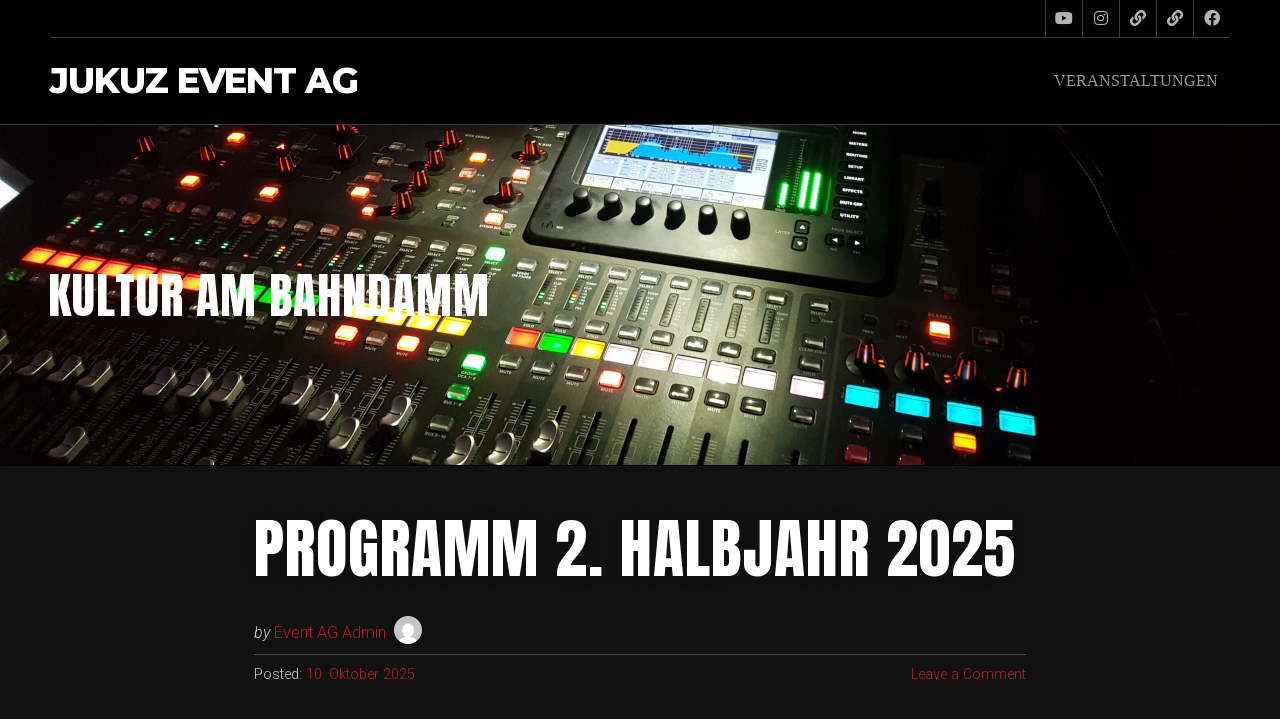

--- FILE ---
content_type: text/html; charset=UTF-8
request_url: https://jukuz-event-ag.de/
body_size: 8027
content:
<!DOCTYPE html>

<html class="no-js" lang="de">

<head>

	<meta charset="UTF-8">
	<meta name="viewport" content="width=device-width, initial-scale=1">
	<link rel="profile" href="http://gmpg.org/xfn/11">

	<title>JuKuZ Event AG &#8211; Kultur am Bahndamm</title>
<meta name='robots' content='max-image-preview:large' />
<link rel='dns-prefetch' href='//fonts.googleapis.com' />
<link rel="alternate" type="application/rss+xml" title="JuKuZ Event AG &raquo; Feed" href="https://jukuz-event-ag.de/feed/" />
<link rel="alternate" type="application/rss+xml" title="JuKuZ Event AG &raquo; Kommentar-Feed" href="https://jukuz-event-ag.de/comments/feed/" />
<link rel="alternate" type="text/calendar" title="JuKuZ Event AG &raquo; iCal Feed" href="https://jukuz-event-ag.de/events/?ical=1" />
<style id='wp-img-auto-sizes-contain-inline-css' type='text/css'>
img:is([sizes=auto i],[sizes^="auto," i]){contain-intrinsic-size:3000px 1500px}
/*# sourceURL=wp-img-auto-sizes-contain-inline-css */
</style>
<style id='wp-emoji-styles-inline-css' type='text/css'>

	img.wp-smiley, img.emoji {
		display: inline !important;
		border: none !important;
		box-shadow: none !important;
		height: 1em !important;
		width: 1em !important;
		margin: 0 0.07em !important;
		vertical-align: -0.1em !important;
		background: none !important;
		padding: 0 !important;
	}
/*# sourceURL=wp-emoji-styles-inline-css */
</style>
<link rel='stylesheet' id='wp-block-library-css' href='https://jukuz-event-ag.de/wp-includes/css/dist/block-library/style.min.css?ver=6.9' type='text/css' media='all' />
<style id='wp-block-paragraph-inline-css' type='text/css'>
.is-small-text{font-size:.875em}.is-regular-text{font-size:1em}.is-large-text{font-size:2.25em}.is-larger-text{font-size:3em}.has-drop-cap:not(:focus):first-letter{float:left;font-size:8.4em;font-style:normal;font-weight:100;line-height:.68;margin:.05em .1em 0 0;text-transform:uppercase}body.rtl .has-drop-cap:not(:focus):first-letter{float:none;margin-left:.1em}p.has-drop-cap.has-background{overflow:hidden}:root :where(p.has-background){padding:1.25em 2.375em}:where(p.has-text-color:not(.has-link-color)) a{color:inherit}p.has-text-align-left[style*="writing-mode:vertical-lr"],p.has-text-align-right[style*="writing-mode:vertical-rl"]{rotate:180deg}
/*# sourceURL=https://jukuz-event-ag.de/wp-includes/blocks/paragraph/style.min.css */
</style>
<style id='global-styles-inline-css' type='text/css'>
:root{--wp--preset--aspect-ratio--square: 1;--wp--preset--aspect-ratio--4-3: 4/3;--wp--preset--aspect-ratio--3-4: 3/4;--wp--preset--aspect-ratio--3-2: 3/2;--wp--preset--aspect-ratio--2-3: 2/3;--wp--preset--aspect-ratio--16-9: 16/9;--wp--preset--aspect-ratio--9-16: 9/16;--wp--preset--color--black: #000000;--wp--preset--color--cyan-bluish-gray: #abb8c3;--wp--preset--color--white: #ffffff;--wp--preset--color--pale-pink: #f78da7;--wp--preset--color--vivid-red: #cf2e2e;--wp--preset--color--luminous-vivid-orange: #ff6900;--wp--preset--color--luminous-vivid-amber: #fcb900;--wp--preset--color--light-green-cyan: #7bdcb5;--wp--preset--color--vivid-green-cyan: #00d084;--wp--preset--color--pale-cyan-blue: #8ed1fc;--wp--preset--color--vivid-cyan-blue: #0693e3;--wp--preset--color--vivid-purple: #9b51e0;--wp--preset--gradient--vivid-cyan-blue-to-vivid-purple: linear-gradient(135deg,rgb(6,147,227) 0%,rgb(155,81,224) 100%);--wp--preset--gradient--light-green-cyan-to-vivid-green-cyan: linear-gradient(135deg,rgb(122,220,180) 0%,rgb(0,208,130) 100%);--wp--preset--gradient--luminous-vivid-amber-to-luminous-vivid-orange: linear-gradient(135deg,rgb(252,185,0) 0%,rgb(255,105,0) 100%);--wp--preset--gradient--luminous-vivid-orange-to-vivid-red: linear-gradient(135deg,rgb(255,105,0) 0%,rgb(207,46,46) 100%);--wp--preset--gradient--very-light-gray-to-cyan-bluish-gray: linear-gradient(135deg,rgb(238,238,238) 0%,rgb(169,184,195) 100%);--wp--preset--gradient--cool-to-warm-spectrum: linear-gradient(135deg,rgb(74,234,220) 0%,rgb(151,120,209) 20%,rgb(207,42,186) 40%,rgb(238,44,130) 60%,rgb(251,105,98) 80%,rgb(254,248,76) 100%);--wp--preset--gradient--blush-light-purple: linear-gradient(135deg,rgb(255,206,236) 0%,rgb(152,150,240) 100%);--wp--preset--gradient--blush-bordeaux: linear-gradient(135deg,rgb(254,205,165) 0%,rgb(254,45,45) 50%,rgb(107,0,62) 100%);--wp--preset--gradient--luminous-dusk: linear-gradient(135deg,rgb(255,203,112) 0%,rgb(199,81,192) 50%,rgb(65,88,208) 100%);--wp--preset--gradient--pale-ocean: linear-gradient(135deg,rgb(255,245,203) 0%,rgb(182,227,212) 50%,rgb(51,167,181) 100%);--wp--preset--gradient--electric-grass: linear-gradient(135deg,rgb(202,248,128) 0%,rgb(113,206,126) 100%);--wp--preset--gradient--midnight: linear-gradient(135deg,rgb(2,3,129) 0%,rgb(40,116,252) 100%);--wp--preset--font-size--small: 13px;--wp--preset--font-size--medium: 20px;--wp--preset--font-size--large: 36px;--wp--preset--font-size--x-large: 42px;--wp--preset--spacing--20: 0.44rem;--wp--preset--spacing--30: 0.67rem;--wp--preset--spacing--40: 1rem;--wp--preset--spacing--50: 1.5rem;--wp--preset--spacing--60: 2.25rem;--wp--preset--spacing--70: 3.38rem;--wp--preset--spacing--80: 5.06rem;--wp--preset--shadow--natural: 6px 6px 9px rgba(0, 0, 0, 0.2);--wp--preset--shadow--deep: 12px 12px 50px rgba(0, 0, 0, 0.4);--wp--preset--shadow--sharp: 6px 6px 0px rgba(0, 0, 0, 0.2);--wp--preset--shadow--outlined: 6px 6px 0px -3px rgb(255, 255, 255), 6px 6px rgb(0, 0, 0);--wp--preset--shadow--crisp: 6px 6px 0px rgb(0, 0, 0);}:where(.is-layout-flex){gap: 0.5em;}:where(.is-layout-grid){gap: 0.5em;}body .is-layout-flex{display: flex;}.is-layout-flex{flex-wrap: wrap;align-items: center;}.is-layout-flex > :is(*, div){margin: 0;}body .is-layout-grid{display: grid;}.is-layout-grid > :is(*, div){margin: 0;}:where(.wp-block-columns.is-layout-flex){gap: 2em;}:where(.wp-block-columns.is-layout-grid){gap: 2em;}:where(.wp-block-post-template.is-layout-flex){gap: 1.25em;}:where(.wp-block-post-template.is-layout-grid){gap: 1.25em;}.has-black-color{color: var(--wp--preset--color--black) !important;}.has-cyan-bluish-gray-color{color: var(--wp--preset--color--cyan-bluish-gray) !important;}.has-white-color{color: var(--wp--preset--color--white) !important;}.has-pale-pink-color{color: var(--wp--preset--color--pale-pink) !important;}.has-vivid-red-color{color: var(--wp--preset--color--vivid-red) !important;}.has-luminous-vivid-orange-color{color: var(--wp--preset--color--luminous-vivid-orange) !important;}.has-luminous-vivid-amber-color{color: var(--wp--preset--color--luminous-vivid-amber) !important;}.has-light-green-cyan-color{color: var(--wp--preset--color--light-green-cyan) !important;}.has-vivid-green-cyan-color{color: var(--wp--preset--color--vivid-green-cyan) !important;}.has-pale-cyan-blue-color{color: var(--wp--preset--color--pale-cyan-blue) !important;}.has-vivid-cyan-blue-color{color: var(--wp--preset--color--vivid-cyan-blue) !important;}.has-vivid-purple-color{color: var(--wp--preset--color--vivid-purple) !important;}.has-black-background-color{background-color: var(--wp--preset--color--black) !important;}.has-cyan-bluish-gray-background-color{background-color: var(--wp--preset--color--cyan-bluish-gray) !important;}.has-white-background-color{background-color: var(--wp--preset--color--white) !important;}.has-pale-pink-background-color{background-color: var(--wp--preset--color--pale-pink) !important;}.has-vivid-red-background-color{background-color: var(--wp--preset--color--vivid-red) !important;}.has-luminous-vivid-orange-background-color{background-color: var(--wp--preset--color--luminous-vivid-orange) !important;}.has-luminous-vivid-amber-background-color{background-color: var(--wp--preset--color--luminous-vivid-amber) !important;}.has-light-green-cyan-background-color{background-color: var(--wp--preset--color--light-green-cyan) !important;}.has-vivid-green-cyan-background-color{background-color: var(--wp--preset--color--vivid-green-cyan) !important;}.has-pale-cyan-blue-background-color{background-color: var(--wp--preset--color--pale-cyan-blue) !important;}.has-vivid-cyan-blue-background-color{background-color: var(--wp--preset--color--vivid-cyan-blue) !important;}.has-vivid-purple-background-color{background-color: var(--wp--preset--color--vivid-purple) !important;}.has-black-border-color{border-color: var(--wp--preset--color--black) !important;}.has-cyan-bluish-gray-border-color{border-color: var(--wp--preset--color--cyan-bluish-gray) !important;}.has-white-border-color{border-color: var(--wp--preset--color--white) !important;}.has-pale-pink-border-color{border-color: var(--wp--preset--color--pale-pink) !important;}.has-vivid-red-border-color{border-color: var(--wp--preset--color--vivid-red) !important;}.has-luminous-vivid-orange-border-color{border-color: var(--wp--preset--color--luminous-vivid-orange) !important;}.has-luminous-vivid-amber-border-color{border-color: var(--wp--preset--color--luminous-vivid-amber) !important;}.has-light-green-cyan-border-color{border-color: var(--wp--preset--color--light-green-cyan) !important;}.has-vivid-green-cyan-border-color{border-color: var(--wp--preset--color--vivid-green-cyan) !important;}.has-pale-cyan-blue-border-color{border-color: var(--wp--preset--color--pale-cyan-blue) !important;}.has-vivid-cyan-blue-border-color{border-color: var(--wp--preset--color--vivid-cyan-blue) !important;}.has-vivid-purple-border-color{border-color: var(--wp--preset--color--vivid-purple) !important;}.has-vivid-cyan-blue-to-vivid-purple-gradient-background{background: var(--wp--preset--gradient--vivid-cyan-blue-to-vivid-purple) !important;}.has-light-green-cyan-to-vivid-green-cyan-gradient-background{background: var(--wp--preset--gradient--light-green-cyan-to-vivid-green-cyan) !important;}.has-luminous-vivid-amber-to-luminous-vivid-orange-gradient-background{background: var(--wp--preset--gradient--luminous-vivid-amber-to-luminous-vivid-orange) !important;}.has-luminous-vivid-orange-to-vivid-red-gradient-background{background: var(--wp--preset--gradient--luminous-vivid-orange-to-vivid-red) !important;}.has-very-light-gray-to-cyan-bluish-gray-gradient-background{background: var(--wp--preset--gradient--very-light-gray-to-cyan-bluish-gray) !important;}.has-cool-to-warm-spectrum-gradient-background{background: var(--wp--preset--gradient--cool-to-warm-spectrum) !important;}.has-blush-light-purple-gradient-background{background: var(--wp--preset--gradient--blush-light-purple) !important;}.has-blush-bordeaux-gradient-background{background: var(--wp--preset--gradient--blush-bordeaux) !important;}.has-luminous-dusk-gradient-background{background: var(--wp--preset--gradient--luminous-dusk) !important;}.has-pale-ocean-gradient-background{background: var(--wp--preset--gradient--pale-ocean) !important;}.has-electric-grass-gradient-background{background: var(--wp--preset--gradient--electric-grass) !important;}.has-midnight-gradient-background{background: var(--wp--preset--gradient--midnight) !important;}.has-small-font-size{font-size: var(--wp--preset--font-size--small) !important;}.has-medium-font-size{font-size: var(--wp--preset--font-size--medium) !important;}.has-large-font-size{font-size: var(--wp--preset--font-size--large) !important;}.has-x-large-font-size{font-size: var(--wp--preset--font-size--x-large) !important;}
/*# sourceURL=global-styles-inline-css */
</style>

<style id='classic-theme-styles-inline-css' type='text/css'>
/*! This file is auto-generated */
.wp-block-button__link{color:#fff;background-color:#32373c;border-radius:9999px;box-shadow:none;text-decoration:none;padding:calc(.667em + 2px) calc(1.333em + 2px);font-size:1.125em}.wp-block-file__button{background:#32373c;color:#fff;text-decoration:none}
/*# sourceURL=/wp-includes/css/classic-themes.min.css */
</style>
<link rel='stylesheet' id='music-lite-style-css' href='https://jukuz-event-ag.de/wp-content/themes/music-lite/style.css?ver=1.0' type='text/css' media='all' />
<link rel='stylesheet' id='music-lite-style-conditionals-css' href='https://jukuz-event-ag.de/wp-content/themes/music-lite/css/style-conditionals.css?ver=1.0' type='text/css' media='all' />
<link rel='stylesheet' id='music-lite-style-mobile-css' href='https://jukuz-event-ag.de/wp-content/themes/music-lite/css/style-mobile.css?ver=1.0' type='text/css' media='all' />
<link rel='stylesheet' id='music-lite-font-awesome-css' href='https://jukuz-event-ag.de/wp-content/themes/music-lite/css/font-awesome.css?ver=5.15.2' type='text/css' media='all' />
<link rel='stylesheet' id='music-lite-fonts-css' href='//fonts.googleapis.com/css?family=Roboto%3A300%2C300i%2C400%2C400i%2C700%2C700i%7CMontserrat%3A100%2C100i%2C200%2C200i%2C300%2C300i%2C400%2C400i%2C500%2C500i%2C600%2C600i%2C700%2C700i%2C800%2C800i%2C900%2C900i%7CAnton%7CNoto+Serif%3A400%2C400i%2C700%2C700i&#038;subset=latin%2Clatin-ext&#038;ver=1.0' type='text/css' media='all' />
<script type="text/javascript" src="https://jukuz-event-ag.de/wp-includes/js/jquery/jquery.min.js?ver=3.7.1" id="jquery-core-js"></script>
<script type="text/javascript" src="https://jukuz-event-ag.de/wp-includes/js/jquery/jquery-migrate.min.js?ver=3.4.1" id="jquery-migrate-js"></script>
<link rel="https://api.w.org/" href="https://jukuz-event-ag.de/wp-json/" /><link rel="EditURI" type="application/rsd+xml" title="RSD" href="https://jukuz-event-ag.de/xmlrpc.php?rsd" />
<meta name="generator" content="WordPress 6.9" />
<meta name="tec-api-version" content="v1"><meta name="tec-api-origin" content="https://jukuz-event-ag.de"><link rel="alternate" href="https://jukuz-event-ag.de/wp-json/tribe/events/v1/" /><style type="text/css">.recentcomments a{display:inline !important;padding:0 !important;margin:0 !important;}</style>
	<style>

	#wrapper .post-area {
		background-color: #111111 ;
	}

	.wp-custom-header {
					background-image: url('https://test.jukuz-event-ag.de/wp-content/uploads/2025/02/20190504_header-scaled.jpg');
			}

	#wrapper .site-title {
			}

	#wrapper .site-description {
			}

	</style>

			<style type="text/css" id="wp-custom-css">
			
button, a.more-link, a.more-link:link {
  background-color: rgb(188, 28, 35);
  color: #ffffff;
}

button:hover, a.more-link:hover {
  background-color: red;
  color: #ffffff;
}

.tribe-events .tribe-events-c-top-bar__nav-list-item {
  list-style-type: none;
}

a, a:link, a:visited, .tribe-events .tribe-events-calendar-list__event-title-link {
  color: rgb(188, 28, 35);
}

a:hover {
  color: red;
}

.tribe-events-meta-group {
    padding: var(--tec-spacer-7) 0 var(--tec-spacer-3);
    width: auto;		</style>
		
</head>

<body class="home blog wp-embed-responsive wp-theme-music-lite tribe-no-js music-lite-not-home-page music-lite-logo-left music-lite-desc-left music-lite-desc-active music-lite-header-active music-lite-header-video-inactive music-lite-sidebar-1 music-lite-sidebar-active music-lite-background-image">


<!-- BEGIN #wrapper -->
<div id="wrapper">

	<!-- BEGIN #header -->
	<div id="header">

		<!-- BEGIN #nav-bar -->
		<div id="nav-bar">

			
			<!-- BEGIN .row -->
			<div class="row">

				
				
				<div class="align-right">

					<div class="social-menu"><ul id="menu-social" class="social-icons"><li id="menu-item-39" class="menu-item menu-item-type-custom menu-item-object-custom menu-item-39"><a href="https://www.youtube.com/channel/UCXt1IUxQomVmVbEfpCoXVog"><span>YT</span></a></li>
<li id="menu-item-23" class="menu-item menu-item-type-custom menu-item-object-custom menu-item-23"><a href="https://www.instagram.com/jukuz_event_ag/"><span>IG</span></a></li>
<li id="menu-item-24" class="menu-item menu-item-type-custom menu-item-object-custom menu-item-24"><a href="https://www.backstagepro.de/institution/jukuz-moerfelden-event-ag-moerfelden-walldorf-qFrn68DHML"><span>BP</span></a></li>
<li id="menu-item-25" class="menu-item menu-item-type-custom menu-item-object-custom menu-item-25"><a href="http://parken.jukuz-event-ag.de/"><span>P</span></a></li>
<li id="menu-item-22" class="menu-item menu-item-type-custom menu-item-object-custom menu-item-22"><a href="https://www.facebook.com/jukuz.event.ag/"><span>FB</span></a></li>
</ul></div>
				</div>

				
			<!-- END .row -->
			</div>

			
			<!-- BEGIN .flex-row -->
			<div class="flex-row">

				<!-- BEGIN .site-logo -->
				<div class="site-logo">

																
											<h1 class="site-title">
							<a href="https://jukuz-event-ag.de/" rel="home">JuKuZ Event AG</a>
						</h1>
					
				<!-- END .site-logo -->
				</div>

			
				<!-- BEGIN #navigation -->
				<nav id="navigation" class="navigation-main">

					<div class="menu-main-container"><ul id="menu-main" class="menu"><li id="menu-item-29" class="menu-item menu-item-type-post_type_archive menu-item-object-tribe_events menu-item-29"><a href="https://jukuz-event-ag.de/events/">Veranstaltungen</a></li>
</ul></div>
				<!-- END #navigation -->
				</nav>

				<button id="menu-toggle" class="menu-toggle" href="#sidr">
					<svg class="icon-menu-open" version="1.1" id="icon-open" xmlns="http://www.w3.org/2000/svg" xmlns:xlink="http://www.w3.org/1999/xlink" x="0px" y="0px"
						 width="24px" height="24px" viewBox="0 0 24 24" enable-background="new 0 0 24 24" xml:space="preserve">
						<rect y="2" width="24" height="2"/>
						<rect y="11" width="24" height="2"/>
						<rect y="20" width="24" height="2"/>
					</svg>
					<svg class="icon-menu-close" version="1.1" id="icon-close" xmlns="http://www.w3.org/2000/svg" xmlns:xlink="http://www.w3.org/1999/xlink" x="0px" y="0px" width="24px" height="24px" viewBox="0 0 24 24" enable-background="new 0 0 24 24" xml:space="preserve">
						<rect x="0" y="11" transform="matrix(-0.7071 -0.7071 0.7071 -0.7071 12 28.9706)" width="24" height="2"/>
						<rect x="0" y="11" transform="matrix(-0.7071 0.7071 -0.7071 -0.7071 28.9706 12)" width="24" height="2"/>
					</svg>
				</button>

			
			<!-- END .flex-row -->
			</div>

		<!-- END #nav-bar -->
		</div>

		
		<!-- BEGIN #custom-header -->
		<div id="custom-header">

			<!-- BEGIN .row -->
			<div class="row">

				<div id="masthead" class="vertical-center">

									<h2 class="site-description">
						Kultur am Bahndamm					</h2>
				
				</div>

				<div id="wp-custom-header" class="wp-custom-header"><img src="https://test.jukuz-event-ag.de/wp-content/uploads/2025/02/20190504_header-scaled.jpg" width="2560" height="680" alt="" srcset="https://jukuz-event-ag.de/wp-content/uploads/2025/02/20190504_header-scaled.jpg 2560w, https://jukuz-event-ag.de/wp-content/uploads/2025/02/20190504_header-300x80.jpg 300w, https://jukuz-event-ag.de/wp-content/uploads/2025/02/20190504_header-1024x272.jpg 1024w, https://jukuz-event-ag.de/wp-content/uploads/2025/02/20190504_header-768x204.jpg 768w, https://jukuz-event-ag.de/wp-content/uploads/2025/02/20190504_header-1536x408.jpg 1536w, https://jukuz-event-ag.de/wp-content/uploads/2025/02/20190504_header-2048x544.jpg 2048w" sizes="(max-width: 2560px) 100vw, 2560px" decoding="async" fetchpriority="high" /></div>
			<!-- END .row -->
			</div>

		<!-- END #custom-header -->
		</div>

		
	<!-- END #header -->
	</div>

	<!-- BEGIN .container -->
	<div class="container">

<!-- BEGIN .post class -->
<div class="post-101 post type-post status-publish format-standard hentry category-allgemein" id="page-101">

	<!-- BEGIN .row -->
	<div class="row">

		<!-- BEGIN .content -->
		<div class="content">

		
			<!-- BEGIN .sixteen columns -->
			<div class="sixteen columns">

				<!-- BEGIN .post-area no-sidebar -->
				<div class="post-area no-sidebar">

					

	<!-- BEGIN .post class -->
	<div class="blog-holder post-101 post type-post status-publish format-standard hentry category-allgemein" id="post-101">

		
		<!-- BEGIN .article -->
		<article class="article">

			<h2 class="headline"><a href="https://jukuz-event-ag.de/101/programm-2-halbjahr-2025/" rel="bookmark" title="Programm 2. Halbjahr 2025">Programm 2. Halbjahr 2025</a></h2>

			<!-- BEGIN .post-meta -->
			<div class="post-meta">

				<div class="post-author">
					<p><em>by</em> <a href="https://jukuz-event-ag.de/author/sadm-jukuz-be/" title="Beiträge von Event AG Admin" rel="author">Event AG Admin</a> <span class="author-avatar"><img alt='' src='https://secure.gravatar.com/avatar/7bcd91203422d06aaf5b756a1e7ccd33be72e8ebfc59a66dfdd72cba42662ce5?s=28&#038;d=mm&#038;r=g' srcset='https://secure.gravatar.com/avatar/7bcd91203422d06aaf5b756a1e7ccd33be72e8ebfc59a66dfdd72cba42662ce5?s=56&#038;d=mm&#038;r=g 2x' class='avatar avatar-28 photo' height='28' width='28' decoding='async'/></span></p>
				</div>

				<div class="post-date">
					<p class="align-left">
						<span class="meta-prep meta-prep-author">Posted:</span> <a href="https://jukuz-event-ag.de/101/programm-2-halbjahr-2025/" title="0:37" rel="bookmark"><span class="entry-date">10. Oktober 2025</span></a>					</p>
												<p class="align-right">
								<a href="https://jukuz-event-ag.de/101/programm-2-halbjahr-2025/#comments">Leave a Comment</a>
							</p>
										</div>

			<!-- END .post-meta -->
			</div>

			<p>Die Termine für&#8217;s zweite Halbjahr 2025 sind nun unter <a href="https://jukuz-event-ag.de/events/">Veranstaltungen</a> zu finden.</p>


<p></p>

		<!-- END .article -->
		</article>

	<!-- END .post class -->
	</div>


	<!-- BEGIN .post class -->
	<div class="blog-holder post-26 post type-post status-publish format-standard hentry category-veranstaltungen" id="post-26">

		
		<!-- BEGIN .article -->
		<article class="article">

			<h2 class="headline"><a href="https://jukuz-event-ag.de/26/stand-anmeldungen-zum-musiker-flohmarkt-im-jukuz-moerfelden/" rel="bookmark" title="Stand-Anmeldungen zum Musiker-Flohmarkt im JuKuZ Mörfelden">Stand-Anmeldungen zum Musiker-Flohmarkt im JuKuZ Mörfelden</a></h2>

			<!-- BEGIN .post-meta -->
			<div class="post-meta">

				<div class="post-author">
					<p><em>by</em> <a href="https://jukuz-event-ag.de/author/sadm-jukuz-be/" title="Beiträge von Event AG Admin" rel="author">Event AG Admin</a> <span class="author-avatar"><img alt='' src='https://secure.gravatar.com/avatar/7bcd91203422d06aaf5b756a1e7ccd33be72e8ebfc59a66dfdd72cba42662ce5?s=28&#038;d=mm&#038;r=g' srcset='https://secure.gravatar.com/avatar/7bcd91203422d06aaf5b756a1e7ccd33be72e8ebfc59a66dfdd72cba42662ce5?s=56&#038;d=mm&#038;r=g 2x' class='avatar avatar-28 photo' height='28' width='28' decoding='async'/></span></p>
				</div>

				<div class="post-date">
					<p class="align-left">
						<span class="meta-prep meta-prep-author">Posted:</span> <a href="https://jukuz-event-ag.de/26/stand-anmeldungen-zum-musiker-flohmarkt-im-jukuz-moerfelden/" title="12:41" rel="bookmark"><span class="entry-date">4. Februar 2025</span></a>					</p>
												<p class="align-right">
								<a href="https://jukuz-event-ag.de/26/stand-anmeldungen-zum-musiker-flohmarkt-im-jukuz-moerfelden/#comments">Leave a Comment</a>
							</p>
										</div>

			<!-- END .post-meta -->
			</div>

			
<p>Am Sonntag, 16. März, veranstaltet die Event AG des JuKuZ zum siebten Mal in den Räumen des Jugend- und Kulturzentrums Mörfelden den Musiker-Flohmarkt. Los geht es um 15 Uhr.</p>



<p>Wer Instrumente besitzt, die nicht mehr benötigt werden, ist herzlich eingeladen, diese beim Musikerflohmarkt zum Verkauf anzubieten.</p>



<p>Neben Instrumenten können auch (Studio-) Equipment, wie beispielsweise Effektgeräte, Verstärker, Lautsprecher, Scheinwerfer oder ähnliches, verkauft werden.</p>



<p><strong>Die Anmeldungen für einen Stand sowie weitere Infos findet man <a rel="noreferrer noopener" href="http://flohmarkt.jukuz-event-ag.de/" target="_blank">hier</a></strong></p>

		<!-- END .article -->
		</article>

	<!-- END .post class -->
	</div>


	

				<!-- END .post-area no-sidebar -->
				</div>

			<!-- END .sixteen columns -->
			</div>

		
		<!-- END .content -->
		</div>

	<!-- END .row -->
	</div>

<!-- END .post class -->
</div>


<!-- END .container -->
</div>


<!-- END #wrapper -->
</div>

<script type="speculationrules">
{"prefetch":[{"source":"document","where":{"and":[{"href_matches":"/*"},{"not":{"href_matches":["/wp-*.php","/wp-admin/*","/wp-content/uploads/*","/wp-content/*","/wp-content/plugins/*","/wp-content/themes/music-lite/*","/*\\?(.+)"]}},{"not":{"selector_matches":"a[rel~=\"nofollow\"]"}},{"not":{"selector_matches":".no-prefetch, .no-prefetch a"}}]},"eagerness":"conservative"}]}
</script>
		<script>
		( function ( body ) {
			'use strict';
			body.className = body.className.replace( /\btribe-no-js\b/, 'tribe-js' );
		} )( document.body );
		</script>
		<script> /* <![CDATA[ */var tribe_l10n_datatables = {"aria":{"sort_ascending":": activate to sort column ascending","sort_descending":": activate to sort column descending"},"length_menu":"Show _MENU_ entries","empty_table":"No data available in table","info":"Showing _START_ to _END_ of _TOTAL_ entries","info_empty":"Showing 0 to 0 of 0 entries","info_filtered":"(filtered from _MAX_ total entries)","zero_records":"No matching records found","search":"Search:","all_selected_text":"All items on this page were selected. ","select_all_link":"Select all pages","clear_selection":"Clear Selection.","pagination":{"all":"All","next":"Next","previous":"Previous"},"select":{"rows":{"0":"","_":": Selected %d rows","1":": Selected 1 row"}},"datepicker":{"dayNames":["Sonntag","Montag","Dienstag","Mittwoch","Donnerstag","Freitag","Samstag"],"dayNamesShort":["So.","Mo.","Di.","Mi.","Do.","Fr.","Sa."],"dayNamesMin":["S","M","D","M","D","F","S"],"monthNames":["Januar","Februar","M\u00e4rz","April","Mai","Juni","Juli","August","September","Oktober","November","Dezember"],"monthNamesShort":["Januar","Februar","M\u00e4rz","April","Mai","Juni","Juli","August","September","Oktober","November","Dezember"],"monthNamesMin":["Jan.","Feb.","M\u00e4rz","Apr.","Mai","Juni","Juli","Aug.","Sep.","Okt.","Nov.","Dez."],"nextText":"Next","prevText":"Prev","currentText":"Today","closeText":"Done","today":"Today","clear":"Clear"}};/* ]]> */ </script><script type="text/javascript" src="https://jukuz-event-ag.de/wp-content/plugins/the-events-calendar/common/build/js/user-agent.js?ver=da75d0bdea6dde3898df" id="tec-user-agent-js"></script>
<script type="text/javascript" src="https://jukuz-event-ag.de/wp-includes/js/hoverIntent.min.js?ver=1.10.2" id="hoverIntent-js"></script>
<script type="text/javascript" src="https://jukuz-event-ag.de/wp-content/themes/music-lite/js/jquery.sidr.js?ver=1.0" id="jquery-sidr-js"></script>
<script type="text/javascript" src="https://jukuz-event-ag.de/wp-content/themes/music-lite/js/jquery.fitvids.js?ver=1.0" id="jquery-fitvids-js"></script>
<script type="text/javascript" src="https://jukuz-event-ag.de/wp-content/themes/music-lite/js/jquery.bgBrightness.js?ver=1.0" id="jquery-bg-brightness-js"></script>
<script type="text/javascript" src="https://jukuz-event-ag.de/wp-includes/js/imagesloaded.min.js?ver=5.0.0" id="imagesloaded-js"></script>
<script type="text/javascript" src="https://jukuz-event-ag.de/wp-includes/js/masonry.min.js?ver=4.2.2" id="masonry-js"></script>
<script type="text/javascript" src="https://jukuz-event-ag.de/wp-content/themes/music-lite/js/jquery.custom.js?ver=1.0" id="music-lite-custom-js"></script>
<script id="wp-emoji-settings" type="application/json">
{"baseUrl":"https://s.w.org/images/core/emoji/17.0.2/72x72/","ext":".png","svgUrl":"https://s.w.org/images/core/emoji/17.0.2/svg/","svgExt":".svg","source":{"concatemoji":"https://jukuz-event-ag.de/wp-includes/js/wp-emoji-release.min.js?ver=6.9"}}
</script>
<script type="module">
/* <![CDATA[ */
/*! This file is auto-generated */
const a=JSON.parse(document.getElementById("wp-emoji-settings").textContent),o=(window._wpemojiSettings=a,"wpEmojiSettingsSupports"),s=["flag","emoji"];function i(e){try{var t={supportTests:e,timestamp:(new Date).valueOf()};sessionStorage.setItem(o,JSON.stringify(t))}catch(e){}}function c(e,t,n){e.clearRect(0,0,e.canvas.width,e.canvas.height),e.fillText(t,0,0);t=new Uint32Array(e.getImageData(0,0,e.canvas.width,e.canvas.height).data);e.clearRect(0,0,e.canvas.width,e.canvas.height),e.fillText(n,0,0);const a=new Uint32Array(e.getImageData(0,0,e.canvas.width,e.canvas.height).data);return t.every((e,t)=>e===a[t])}function p(e,t){e.clearRect(0,0,e.canvas.width,e.canvas.height),e.fillText(t,0,0);var n=e.getImageData(16,16,1,1);for(let e=0;e<n.data.length;e++)if(0!==n.data[e])return!1;return!0}function u(e,t,n,a){switch(t){case"flag":return n(e,"\ud83c\udff3\ufe0f\u200d\u26a7\ufe0f","\ud83c\udff3\ufe0f\u200b\u26a7\ufe0f")?!1:!n(e,"\ud83c\udde8\ud83c\uddf6","\ud83c\udde8\u200b\ud83c\uddf6")&&!n(e,"\ud83c\udff4\udb40\udc67\udb40\udc62\udb40\udc65\udb40\udc6e\udb40\udc67\udb40\udc7f","\ud83c\udff4\u200b\udb40\udc67\u200b\udb40\udc62\u200b\udb40\udc65\u200b\udb40\udc6e\u200b\udb40\udc67\u200b\udb40\udc7f");case"emoji":return!a(e,"\ud83e\u1fac8")}return!1}function f(e,t,n,a){let r;const o=(r="undefined"!=typeof WorkerGlobalScope&&self instanceof WorkerGlobalScope?new OffscreenCanvas(300,150):document.createElement("canvas")).getContext("2d",{willReadFrequently:!0}),s=(o.textBaseline="top",o.font="600 32px Arial",{});return e.forEach(e=>{s[e]=t(o,e,n,a)}),s}function r(e){var t=document.createElement("script");t.src=e,t.defer=!0,document.head.appendChild(t)}a.supports={everything:!0,everythingExceptFlag:!0},new Promise(t=>{let n=function(){try{var e=JSON.parse(sessionStorage.getItem(o));if("object"==typeof e&&"number"==typeof e.timestamp&&(new Date).valueOf()<e.timestamp+604800&&"object"==typeof e.supportTests)return e.supportTests}catch(e){}return null}();if(!n){if("undefined"!=typeof Worker&&"undefined"!=typeof OffscreenCanvas&&"undefined"!=typeof URL&&URL.createObjectURL&&"undefined"!=typeof Blob)try{var e="postMessage("+f.toString()+"("+[JSON.stringify(s),u.toString(),c.toString(),p.toString()].join(",")+"));",a=new Blob([e],{type:"text/javascript"});const r=new Worker(URL.createObjectURL(a),{name:"wpTestEmojiSupports"});return void(r.onmessage=e=>{i(n=e.data),r.terminate(),t(n)})}catch(e){}i(n=f(s,u,c,p))}t(n)}).then(e=>{for(const n in e)a.supports[n]=e[n],a.supports.everything=a.supports.everything&&a.supports[n],"flag"!==n&&(a.supports.everythingExceptFlag=a.supports.everythingExceptFlag&&a.supports[n]);var t;a.supports.everythingExceptFlag=a.supports.everythingExceptFlag&&!a.supports.flag,a.supports.everything||((t=a.source||{}).concatemoji?r(t.concatemoji):t.wpemoji&&t.twemoji&&(r(t.twemoji),r(t.wpemoji)))});
//# sourceURL=https://jukuz-event-ag.de/wp-includes/js/wp-emoji-loader.min.js
/* ]]> */
</script>

</body>
</html>
